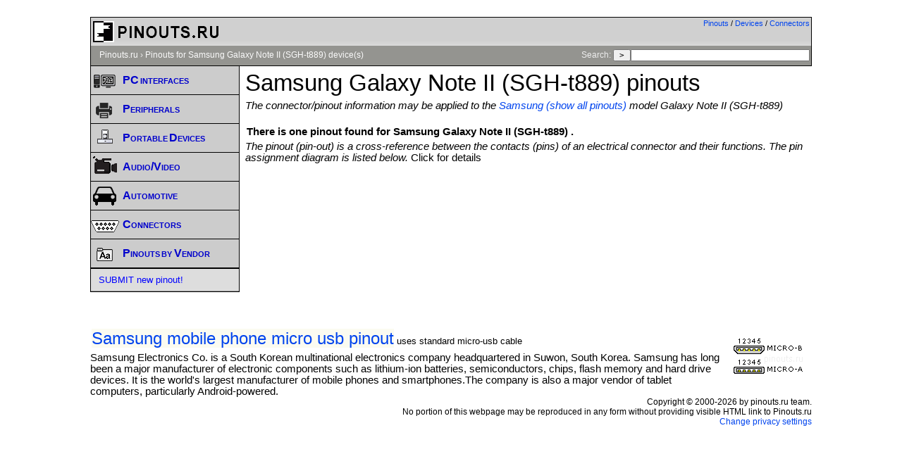

--- FILE ---
content_type: text/html; charset=UTF-8
request_url: https://pinoutguide.com/dev/Samsung/Galaxy+Note+II+%28SGH-t889%29/
body_size: 4395
content:
<!DOCTYPE html PUBLIC "-//W3C//DTD XHTML 1.0 Transitional//EN" "http://www.w3.org/TR/xhtml1/DTD/xhtml1-transitional.dtd">
<HEAD>

<link rel="canonical" href="https://pinoutguide.com/dev/Samsung/Galaxy+Note+II+%28SGH-t889%29/">

<TITLE>
	 Samsung Galaxy Note II (SGH-t889)  @ pinouts.ru</TITLE>
<LINK REL=STYLESHEET HREF="/styles.css?w" TYPE="text/css">
<META NAME="Description" CONTENT="Here are pinouts for Samsung Galaxy Note II (SGH-t889)  devices">
<meta http-equiv="Content-Type" content="text/html; charset=iso-8859-1">
<meta name="viewport" content="width=device-width, initial-scale=1.0">
<meta http-equiv="cleartype" content="on">
<script src="https://ajax.googleapis.com/ajax/libs/jquery/3.4.1/jquery.min.js" defer></script>
<script src="/script.js" defer></script>
<script async type="text/javascript" src="//clickiocmp.com/t/consent_232183.js"></script>
</HEAD>
<BODY style="background-color:white;">
<div id="outer-container">

<div id="inner-container" style="border:none">

	<div id="header">
<div id="langswitch"><a href="/">Pinouts</a>&nbsp/&nbsp;<a href="/dev/">Devices</a>&nbsp;/&nbsp;<a href="/conn/">Connectors</a></div>
<div style="float:left"><IMG SRC="/pictures/title.gif" ALT="Hardware pinouts details and cables schemes" BORDER="0" width="190" height="40"></div>
<div class="clearer"></div>

	</div>


	<div id="path">
			<a href="/">Pinouts.ru</a> &#8250; <a href="javascript:void();">Pinouts for Samsung Galaxy Note II (SGH-t889)  device(s)</a>
<span class="search"> Search: <form  method="get" action="/search.php" id="searchform">
	<input type="hidden" name="lang" value="eng">
	<input type="submit" value="&nbsp;&gt;&nbsp;"><input name="t" type="text" size="35" maxlength="55" style="width: 250px;" value=""> </form></span>

	</div>

	<div id="main">		
		
		<div id="contentwrapper">
<div class="content" style="min-height:320px;">

<h1> Samsung Galaxy Note II (SGH-t889)  pinouts</h1><div class="text_header">The connector/pinout information may be applied to the <a href="/dev/Samsung">Samsung (show all pinouts)</a> model Galaxy Note II (SGH-t889)<h3>There is one pinout found for Samsung Galaxy Note II (SGH-t889) .</h3> The pinout (pin-out) is a cross-reference between the contacts (pins) of an electrical connector and their functions. The pin assignment diagram is listed below. <i>Click for details</i></div><div style="width:100%;text-align:center;"><div "style=inline-block;">
<script async src="https://pagead2.googlesyndication.com/pagead/js/adsbygoogle.js"></script>
<script type="text/javascript">
    var width = window.innerWidth || document.documentElement.clientWidth;
		if(width>=1024)
			document.write('<div style="width:100%;text-align:center;">'+'<ins class="adsbygoogle"     style="display:inline-block;width:728px;height:90px"     data-ad-client="ca-pub-3397735932831539"     data-ad-slot="3336795209" ></ins>'+'</div>');
		else if(width>=800)
			document.write('<div style="width:100%;text-align:center;">'+'<ins class="adsbygoogle"     style="display:inline-block;width:468px;height:60px"     data-ad-client="ca-pub-3397735932831539"     data-ad-slot="6290261600" ></ins>'+'</div>');
		else if(width>=500)
			document.write('<div style="width:100%;text-align:center;">'+'<ins class="adsbygoogle"     style="display:inline-block;width:320px;height:100px"     data-ad-client="ca-pub-3397735932831539"     data-ad-slot="7766994802" ></ins>'+'</div>');
		else
			document.write('<div class=ad1 style="width:100%;text-align:center; margin:10px;">' + '<ins class="adsbygoogle"     style="display:block"     data-ad-client="ca-pub-3397735932831539"     data-ad-slot="9593132008"     data-ad-format="auto" ></ins>'+'</div>');
</script>
<script> my_google_ad_channel="9654374008"; (adsbygoogle = window.adsbygoogle || []).push({params: { google_ad_channel: my_google_ad_channel}});</script>
<script>
     (adsbygoogle = window.adsbygoogle || []).push({});
</script>
</div></div>
</div>

<div>
<ul class="devlist">
<br style="clear:both"><br><h3><img src="https://connector.pinoutguide.com/diagram/microusb-ab_jack.gif" style="float:right;margin:10px;"><a href="https://pinoutguide.com/CellularPhones-A-N/samsung_cell_micro_usb_pinout.shtml" style="font-size:x-large;;background-color:#f5f5dc63;clear:both;">Samsung mobile phone micro usb pinout</a>&nbsp;<span class=listdesc>uses standard micro-usb cable</span></h3></ul>Samsung Electronics Co. is a South Korean multinational electronics company headquartered in Suwon, South Korea. Samsung has long been a major manufacturer of electronic components such as lithium-ion batteries, semiconductors, chips, flash memory and hard drive devices. It is the world's largest manufacturer of mobile phones and smartphones.The company is also a major vendor of tablet computers, particularly Android-powered.</ul>
<br>
</div>
</div>
<div id="navigation">

		<div id="menubox">
		<ul><li><div class="menu"><a class="toggle menutoggle" data-class-toggle="1" title="Pinouts for common computer interfaces, buses, various components"><img src="/pictures/comp-i.gif" width=40 height=40 ALT="computer pinouts"><span class="mainmenuheader">PC interfaces</span></a><ul id="mainmenu1" style="display:none"><li><a href="https://pinoutguide.com/Slots/">Buses and Slots Pinouts<div class="menusmall">PCI, USB, Firewire...</div></a></li><li><a href="https://pinoutguide.com/SerialPorts/">Serial Interfaces Pinouts<div class="menusmall">RS232, RS422,...</div></a></li><li><a href="https://pinoutguide.com/Power/">Power Supply Connectors<div class="menusmall">ATX, WTX,...</div></a></li><li><a href="https://pinoutguide.com/Video/">Videocards Connectors<div class="menusmall">VGA, DVI,...</div></a></li><li><a href="https://pinoutguide.com/Net/">Network Connectors Pinouts<div class="menusmall">UTP, AUI,...</div></a></li><li><a href="https://pinoutguide.com/Memory/">Memory Cards/Modules<div class="menusmall">CF, MS, Sim-card, DIMM,...</div></a></li><li><a href="https://pinoutguide.com/HD/">HDD/Storage Connectors<div class="menusmall">ATA, SATA, SCSI,...</div></a></li><li><a href="https://pinoutguide.com/Motherboard/">Misc Motherboard Connectors<div class="menusmall">Header, fan,...</div></a></li></ul></div></li><li><div class="menu"><a class="toggle menutoggle" data-class-toggle="6" title="Pinouts of various peripherals - UPS, POS, KVM, etc"><img src="/pictures/peripheral-i.gif" width=40 height=40 ALT="peripherals"><span class="mainmenuheader">Peripherals</span></a><ul id="mainmenu6" style="display:none"><li><a href="https://pinoutguide.com/NetworkCables/">Network Cables Wiring<div class="menusmall">UTP, AUI,...</div></a></li><li><a href="https://pinoutguide.com/SerialPortsCables/">Serial Ports Cables<div class="menusmall">Modem, Nullmodem,...</div></a></li><li><a href="https://pinoutguide.com/InputCables/">Input Devices Adapters<div class="menusmall">PS/2, DIN,...</div></a></li><li><a href="https://pinoutguide.com/ParallelPorts/">Parallel Interfaces Pinouts<div class="menusmall">ECP, IEE1284</div></a></li><li><a href="https://pinoutguide.com/UPS/">UPS connectors<div class="menusmall">APC,...</div></a></li><li><a href="https://pinoutguide.com/PosDevices/">POS devices<div class="menusmall">cash registers, scanners,...</div></a></li><li><a href="https://pinoutguide.com/Electronics/">Various Devices<div class="menusmall">other uncategorized</div></a></li></ul></div></li><li><div class="menu"><a class="toggle menutoggle" data-class-toggle="2" title="Pinouts of various devices connectors - from GPS to Smartphones."><img src="/pictures/mobile-i.gif" width=40 height=40 ALT="devices pinouts"><span class="mainmenuheader">Portable Devices</span></a><ul id="mainmenu2" style="display:none"><li><a href="https://pinoutguide.com/CellularPhones-A-N/">Smart Phones, Mobile Phones <div class="menusmall">Cell phones, smartphones</div></a></li><li><a href="https://pinoutguide.com/PortableDevices/">Portable Devices<div class="menusmall">PDA,Tablet PC,MP3,...</div></a></li><li><a href="https://pinoutguide.com/GPS/">GPS Receivers<div class="menusmall">Garmin, Lowrance,...</div></a></li><li><a href="https://pinoutguide.com/ChargersAdapters/">Chargers and Adapters Pinouts<div class="menusmall">Samsung,Nokia,....</div></a></li><li><a href="https://pinoutguide.com/Game/">Videogames Connectors<div class="menusmall">Nintendo, Sega, XBox,...</div></a></li></ul></div></li><li><div class="menu"><a class="toggle menutoggle" data-class-toggle="8" title="Various Audio / Video devices - Cameras, Headsets, so on"><img src="/pictures/video-i.gif" width=40 height=40 ALT="AV"><span class="mainmenuheader">Audio/Video</span></a><ul id="mainmenu8" style="display:none"><li><a href="https://pinoutguide.com/Audio-Video-Hardware/">Audio/Video Hardware<div class="menusmall">SCART, VTR,...</div></a></li><li><a href="https://pinoutguide.com/DigitalCameras/">Cameras & Camcorders<div class="menusmall">Nikon, Canon, Sony...</div></a></li><li><a href="https://pinoutguide.com/HeadsetsHeadphones/">Headsets and Headphones<div class="menusmall">Nokia, Apple,</div></a></li></ul></div></li><li><div class="menu"><a class="toggle menutoggle" data-class-toggle="7" title="Pinouts of DLC connectors and various In-Car Radios and Head Units"><img src="/pictures/auto-i.gif" width=40 height=40 ALT="vehicles"><span class="mainmenuheader">Automotive</span></a><ul id="mainmenu7" style="display:none"><li><a href="https://pinoutguide.com/CarElectronics/">Diagnostic Link (DLC)<div class="menusmall">OBD, OBD II,...</div></a></li><li><a href="https://pinoutguide.com/CarAudio/">Aftermarket Head Units<div class="menusmall">Alpine,Kenwood,...</div></a></li><li><a href="https://pinoutguide.com/Car-Stereo-Acura-Honda/">Acura and Honda Head Units<div class="menusmall">Acura,Honda,...</div></a></li><li><a href="https://pinoutguide.com/Car-Stereo-Audi/">Audi OEM Head Units<div class="menusmall">Audi car audio</div></a></li><li><a href="https://pinoutguide.com/Car-Stereo-Audi-BMW/">BMW and Mini Head Units<div class="menusmall">BMW, Mini Head Units</div></a></li><li><a href="https://pinoutguide.com/Car-Stereo-Chrysler-Fiat/">Dodge, Chrysler, Jeep Head Units<div class="menusmall">Chrysler, Dodge, Jeep</div></a></li><li><a href="https://pinoutguide.com/Car-Stereo-Ford-Volvo/">Ford in-Car Stereo<div class="menusmall">Head Units, Car Stereo</div></a></li><li><a href="https://pinoutguide.com/Car-Stereo-GMC-Opel-Chevrolet/">GM Head Units<div class="menusmall">Buick, Cadillac, Chevrolet, Pontiac, Saab</div></a></li><li><a href="https://pinoutguide.com/Car-Stereo-Hyundai-Kia/">Hyundai, KIA Head Units<div class="menusmall">Hyundai,KIA,...</div></a></li><li><a href="https://pinoutguide.com/Car-Stereo-Mazda/">Mazda OEM in-Car Stereo<div class="menusmall">Mazda,...</div></a></li><li><a href="https://pinoutguide.com/Car-Stereo-Mercedes-Maybach-Smart/">Mercedes, Maybach, Smart<div class="menusmall">Mercedes, Smart radio stereo</div></a></li><li><a href="https://pinoutguide.com/Car-Stereo-Mitsubishi/">Mitsubishi OEM Head Units<div class="menusmall">Mitsubishi,...</div></a></li><li><a href="https://pinoutguide.com/Car-Stereo-Nissan-Infinity/">Nissan, Infinity OEM<div class="menusmall">Nissan,Infinity,...</div></a></li><li><a href="https://pinoutguide.com/Car-Stereo-Peugeot-Citroen/">Peugeot, Citroen, Opel Radios<div class="menusmall">Head Units, Car Stereo pinouts</div></a></li><li><a href="https://pinoutguide.com/Car-Stereo-Renault-Dacia/">Renault OEM Car Stereo<div class="menusmall">Renault, Dacia car stereo</div></a></li><li><a href="https://pinoutguide.com/Car-Stereo-Subaru-Suzuki/">Subaru and Suzuki Head Units<div class="menusmall">Subaru, Suzuki,...</div></a></li><li><a href="https://pinoutguide.com/Car-Stereo-Toyota-Lexus/">Toyota, Lexus in-Car Audio<div class="menusmall">Lexus,Toyota,...</div></a></li><li><a href="https://pinoutguide.com/Car-Stereo-Volkswagen-Porsche/">Volkswagen, Porsche Car Audio<div class="menusmall">Volkswagen, Porsche, Seat</div></a></li><li><a href="https://pinoutguide.com/Car-Stereo-Other/">Other in-Car Stereo<div class="menusmall">Hummer, Isuzu, Iveco,...</div></a></li></ul></div></li><li><div class="menu"><a class="toggle menutoggle" data-class-toggle="5" title="Pinouts sorted by Connectors - from 2 pins to 329."><img src="/pictures/conn-i.gif" width=40 height=40 ALT="connectors"><span class="mainmenuheader">Connectors</span></a><ul id="mainmenu5" style="display:none"><li><a href="https://pinoutguide.com/conn/">All known<div class="menusmall">any pins</div></a></li><li><a href="https://pinoutguide.com/conn/1to7/">Less than 7 pins<div class="menusmall">1-7 pins in connector</div></a></li><li><a href="https://pinoutguide.com/conn/8to30/">From 8 to 30 pins <div class="menusmall">8-30 pins in connector</div></a></li><li><a href="https://pinoutguide.com/conn/30to/">More than 30 pins <div class="menusmall">30+ pins in connector</div></a></li><li><a href="https://pinoutguide.com/conn/cellphone/">Mobile Phones Connectors<div class="menusmall">non-standard connectors only</div></a></li><li><a href="https://pinoutguide.com/conn/car_diagnostic/">Car diagnostic connectors<div class="menusmall">OBD, OBD-2,...</div></a></li><li><a href="https://pinoutguide.com/conn/car_audio/">Head Units connectors<div class="menusmall">car stereo head units</div></a></li><li><a href="https://pinoutguide.com/conn/proprietary/">Proprietary connectors<div class="menusmall">non-standard connectors</div></a></li></ul></div></li><li><div class="menu"><a class="toggle menutoggle" data-class-toggle="4" title="Pinouts sorted by Vendors (may be incomplete)"><img src="/pictures/vendor-i.gif" width=40 height=40 ALT="pinouts"><span class="mainmenuheader">Pinouts by Vendor</span></a><ul id="mainmenu4" style="display:none"><li><a href="https://pinoutguide.com/dev/APC/">APC<div class="menusmall">Vendor pinouts</div></a></li><li><a href="https://pinoutguide.com/dev/Samsung/">Samsung<div class="menusmall">Vendor pinouts</div></a></li><li><a href="https://pinoutguide.com/dev/HP/">HP<div class="menusmall">Vendor pinouts</div></a></li><li><a href="https://pinoutguide.com/dev/Nikon/">Nikon<div class="menusmall">Vendor pinouts</div></a></li><li><a href="https://pinoutguide.com/dev/Volkswagen/">Volkswagen<div class="menusmall">Vendor pinouts</div></a></li><li><a href="https://pinoutguide.com/dev/">Show All<div class="menusmall">Vendor pinouts</div></a></li></ul></div></li><div class="menu" style="border-top: 1px solid #000;"><span class="menuheader"></span><ul><li><A HREF="https://pinouts.ru/add.php?lang=eng">SUBMIT new pinout!</a></li></ul></div></ul>		</div>
	</div>
<div class="clearer">&nbsp;</div>
</div>

	<div id="footnotes">

		Copyright &copy; 2000-2026 by pinouts.ru team. <br>No portion of this webpage may be reproduced in any form without providing visible HTML link to Pinouts.ru		<br>
<a href="#" onclick="if(window.__lxG__consent__!==undefined&&window.__lxG__consent__.getState()!==null){window.__lxG__consent__.showConsent()} else {alert('This function only for users from European Economic Area (EEA)')}; return false">Change privacy settings</a>
				<div class="clearer"></div>
	</div>
</div>
</div>

<!-- Google tag (gtag.js) -->
<script async src='https://www.googletagmanager.com/gtag/js?id=G-X7TMWYKSHX'></script>
<script>
  window.dataLayer = window.dataLayer || [];
  function gtag(){dataLayer.push(arguments);}
  gtag('js', new Date());

  gtag('config', 'G-X7TMWYKSHX');
</script>

<script defer src="https://static.cloudflareinsights.com/beacon.min.js/vcd15cbe7772f49c399c6a5babf22c1241717689176015" integrity="sha512-ZpsOmlRQV6y907TI0dKBHq9Md29nnaEIPlkf84rnaERnq6zvWvPUqr2ft8M1aS28oN72PdrCzSjY4U6VaAw1EQ==" data-cf-beacon='{"version":"2024.11.0","token":"9eea0ac5b81c4c86b42b9cfad251ee51","r":1,"server_timing":{"name":{"cfCacheStatus":true,"cfEdge":true,"cfExtPri":true,"cfL4":true,"cfOrigin":true,"cfSpeedBrain":true},"location_startswith":null}}' crossorigin="anonymous"></script>
</BODY>
</HTML>


--- FILE ---
content_type: text/html; charset=utf-8
request_url: https://www.google.com/recaptcha/api2/aframe
body_size: 224
content:
<!DOCTYPE HTML><html><head><meta http-equiv="content-type" content="text/html; charset=UTF-8"></head><body><script nonce="MpqLGg9lFZkCTgl6oo4vmQ">/** Anti-fraud and anti-abuse applications only. See google.com/recaptcha */ try{var clients={'sodar':'https://pagead2.googlesyndication.com/pagead/sodar?'};window.addEventListener("message",function(a){try{if(a.source===window.parent){var b=JSON.parse(a.data);var c=clients[b['id']];if(c){var d=document.createElement('img');d.src=c+b['params']+'&rc='+(localStorage.getItem("rc::a")?sessionStorage.getItem("rc::b"):"");window.document.body.appendChild(d);sessionStorage.setItem("rc::e",parseInt(sessionStorage.getItem("rc::e")||0)+1);localStorage.setItem("rc::h",'1768421713522');}}}catch(b){}});window.parent.postMessage("_grecaptcha_ready", "*");}catch(b){}</script></body></html>